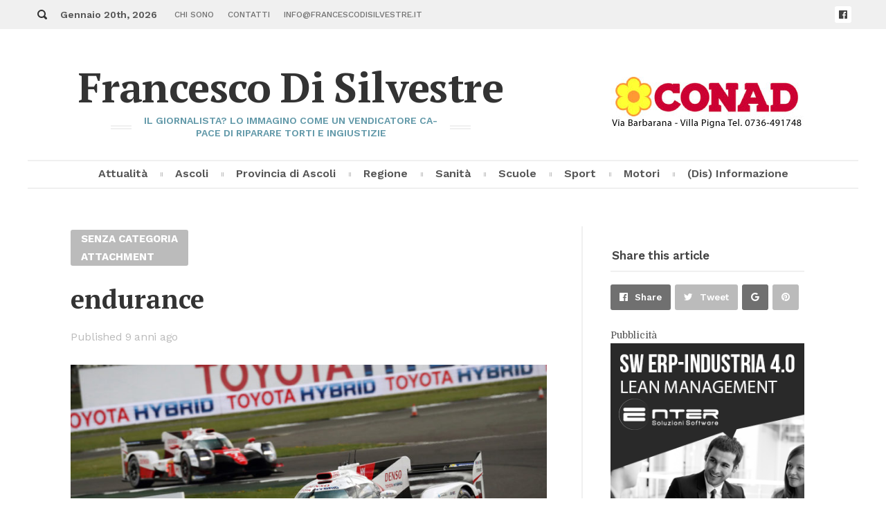

--- FILE ---
content_type: text/html; charset=UTF-8
request_url: https://www.francescodisilvestre.it/2017/07/15/disastro-fia-un-solo-colpo-falsati-due-campionati-mondiali/endurance/
body_size: 13760
content:
<!DOCTYPE html>
<html lang="it-IT" class="">
<head>
<meta http-equiv="Content-Type" content="text/html; charset=UTF-8" />
<meta name="viewport" content="width=device-width, initial-scale=1, user-scalable=no">
<link rel="profile" href="http://gmpg.org/xfn/11">
<link rel="pingback" href="https://www.francescodisilvestre.it/xmlrpc.php">
<meta name='robots' content='index, follow, max-image-preview:large, max-snippet:-1, max-video-preview:-1' />
	<style>img:is([sizes="auto" i], [sizes^="auto," i]) { contain-intrinsic-size: 3000px 1500px }</style>
	
	<!-- This site is optimized with the Yoast SEO plugin v26.3 - https://yoast.com/wordpress/plugins/seo/ -->
	<title>endurance - Francesco Di Silvestre</title>
	<link rel="canonical" href="https://www.francescodisilvestre.it/2017/07/15/disastro-fia-un-solo-colpo-falsati-due-campionati-mondiali/endurance/" />
	<meta property="og:locale" content="it_IT" />
	<meta property="og:type" content="article" />
	<meta property="og:title" content="endurance - Francesco Di Silvestre" />
	<meta property="og:url" content="https://www.francescodisilvestre.it/2017/07/15/disastro-fia-un-solo-colpo-falsati-due-campionati-mondiali/endurance/" />
	<meta property="og:site_name" content="Francesco Di Silvestre" />
	<meta property="og:image" content="https://www.francescodisilvestre.it/2017/07/15/disastro-fia-un-solo-colpo-falsati-due-campionati-mondiali/endurance" />
	<meta property="og:image:width" content="940" />
	<meta property="og:image:height" content="450" />
	<meta property="og:image:type" content="image/jpeg" />
	<meta name="twitter:card" content="summary_large_image" />
	<script type="application/ld+json" class="yoast-schema-graph">{"@context":"https://schema.org","@graph":[{"@type":"WebPage","@id":"https://www.francescodisilvestre.it/2017/07/15/disastro-fia-un-solo-colpo-falsati-due-campionati-mondiali/endurance/","url":"https://www.francescodisilvestre.it/2017/07/15/disastro-fia-un-solo-colpo-falsati-due-campionati-mondiali/endurance/","name":"endurance - Francesco Di Silvestre","isPartOf":{"@id":"https://www.francescodisilvestre.it/#website"},"primaryImageOfPage":{"@id":"https://www.francescodisilvestre.it/2017/07/15/disastro-fia-un-solo-colpo-falsati-due-campionati-mondiali/endurance/#primaryimage"},"image":{"@id":"https://www.francescodisilvestre.it/2017/07/15/disastro-fia-un-solo-colpo-falsati-due-campionati-mondiali/endurance/#primaryimage"},"thumbnailUrl":"https://www.francescodisilvestre.it/wp-content/uploads/2017/07/endurance.jpg","datePublished":"2017-07-15T08:34:52+00:00","breadcrumb":{"@id":"https://www.francescodisilvestre.it/2017/07/15/disastro-fia-un-solo-colpo-falsati-due-campionati-mondiali/endurance/#breadcrumb"},"inLanguage":"it-IT","potentialAction":[{"@type":"ReadAction","target":["https://www.francescodisilvestre.it/2017/07/15/disastro-fia-un-solo-colpo-falsati-due-campionati-mondiali/endurance/"]}]},{"@type":"ImageObject","inLanguage":"it-IT","@id":"https://www.francescodisilvestre.it/2017/07/15/disastro-fia-un-solo-colpo-falsati-due-campionati-mondiali/endurance/#primaryimage","url":"https://www.francescodisilvestre.it/wp-content/uploads/2017/07/endurance.jpg","contentUrl":"https://www.francescodisilvestre.it/wp-content/uploads/2017/07/endurance.jpg","width":940,"height":450},{"@type":"BreadcrumbList","@id":"https://www.francescodisilvestre.it/2017/07/15/disastro-fia-un-solo-colpo-falsati-due-campionati-mondiali/endurance/#breadcrumb","itemListElement":[{"@type":"ListItem","position":1,"name":"Home","item":"https://www.francescodisilvestre.it/"},{"@type":"ListItem","position":2,"name":"Disastro Fia, con un solo colpo falsati due campionati mondiali","item":"https://www.francescodisilvestre.it/2017/07/15/disastro-fia-un-solo-colpo-falsati-due-campionati-mondiali/"},{"@type":"ListItem","position":3,"name":"endurance"}]},{"@type":"WebSite","@id":"https://www.francescodisilvestre.it/#website","url":"https://www.francescodisilvestre.it/","name":"Francesco Di Silvestre","description":"Il giornalista? Lo immagino come un vendicatore capace di riparare torti e ingiustizie","potentialAction":[{"@type":"SearchAction","target":{"@type":"EntryPoint","urlTemplate":"https://www.francescodisilvestre.it/?s={search_term_string}"},"query-input":{"@type":"PropertyValueSpecification","valueRequired":true,"valueName":"search_term_string"}}],"inLanguage":"it-IT"}]}</script>
	<!-- / Yoast SEO plugin. -->


<link rel='dns-prefetch' href='//fonts.googleapis.com' />
<link rel="alternate" type="application/rss+xml" title="Francesco Di Silvestre &raquo; Feed" href="https://www.francescodisilvestre.it/feed/" />
<script type="text/javascript">
/* <![CDATA[ */
window._wpemojiSettings = {"baseUrl":"https:\/\/s.w.org\/images\/core\/emoji\/15.0.3\/72x72\/","ext":".png","svgUrl":"https:\/\/s.w.org\/images\/core\/emoji\/15.0.3\/svg\/","svgExt":".svg","source":{"concatemoji":"https:\/\/www.francescodisilvestre.it\/wp-includes\/js\/wp-emoji-release.min.js?ver=6.7.4"}};
/*! This file is auto-generated */
!function(i,n){var o,s,e;function c(e){try{var t={supportTests:e,timestamp:(new Date).valueOf()};sessionStorage.setItem(o,JSON.stringify(t))}catch(e){}}function p(e,t,n){e.clearRect(0,0,e.canvas.width,e.canvas.height),e.fillText(t,0,0);var t=new Uint32Array(e.getImageData(0,0,e.canvas.width,e.canvas.height).data),r=(e.clearRect(0,0,e.canvas.width,e.canvas.height),e.fillText(n,0,0),new Uint32Array(e.getImageData(0,0,e.canvas.width,e.canvas.height).data));return t.every(function(e,t){return e===r[t]})}function u(e,t,n){switch(t){case"flag":return n(e,"\ud83c\udff3\ufe0f\u200d\u26a7\ufe0f","\ud83c\udff3\ufe0f\u200b\u26a7\ufe0f")?!1:!n(e,"\ud83c\uddfa\ud83c\uddf3","\ud83c\uddfa\u200b\ud83c\uddf3")&&!n(e,"\ud83c\udff4\udb40\udc67\udb40\udc62\udb40\udc65\udb40\udc6e\udb40\udc67\udb40\udc7f","\ud83c\udff4\u200b\udb40\udc67\u200b\udb40\udc62\u200b\udb40\udc65\u200b\udb40\udc6e\u200b\udb40\udc67\u200b\udb40\udc7f");case"emoji":return!n(e,"\ud83d\udc26\u200d\u2b1b","\ud83d\udc26\u200b\u2b1b")}return!1}function f(e,t,n){var r="undefined"!=typeof WorkerGlobalScope&&self instanceof WorkerGlobalScope?new OffscreenCanvas(300,150):i.createElement("canvas"),a=r.getContext("2d",{willReadFrequently:!0}),o=(a.textBaseline="top",a.font="600 32px Arial",{});return e.forEach(function(e){o[e]=t(a,e,n)}),o}function t(e){var t=i.createElement("script");t.src=e,t.defer=!0,i.head.appendChild(t)}"undefined"!=typeof Promise&&(o="wpEmojiSettingsSupports",s=["flag","emoji"],n.supports={everything:!0,everythingExceptFlag:!0},e=new Promise(function(e){i.addEventListener("DOMContentLoaded",e,{once:!0})}),new Promise(function(t){var n=function(){try{var e=JSON.parse(sessionStorage.getItem(o));if("object"==typeof e&&"number"==typeof e.timestamp&&(new Date).valueOf()<e.timestamp+604800&&"object"==typeof e.supportTests)return e.supportTests}catch(e){}return null}();if(!n){if("undefined"!=typeof Worker&&"undefined"!=typeof OffscreenCanvas&&"undefined"!=typeof URL&&URL.createObjectURL&&"undefined"!=typeof Blob)try{var e="postMessage("+f.toString()+"("+[JSON.stringify(s),u.toString(),p.toString()].join(",")+"));",r=new Blob([e],{type:"text/javascript"}),a=new Worker(URL.createObjectURL(r),{name:"wpTestEmojiSupports"});return void(a.onmessage=function(e){c(n=e.data),a.terminate(),t(n)})}catch(e){}c(n=f(s,u,p))}t(n)}).then(function(e){for(var t in e)n.supports[t]=e[t],n.supports.everything=n.supports.everything&&n.supports[t],"flag"!==t&&(n.supports.everythingExceptFlag=n.supports.everythingExceptFlag&&n.supports[t]);n.supports.everythingExceptFlag=n.supports.everythingExceptFlag&&!n.supports.flag,n.DOMReady=!1,n.readyCallback=function(){n.DOMReady=!0}}).then(function(){return e}).then(function(){var e;n.supports.everything||(n.readyCallback(),(e=n.source||{}).concatemoji?t(e.concatemoji):e.wpemoji&&e.twemoji&&(t(e.twemoji),t(e.wpemoji)))}))}((window,document),window._wpemojiSettings);
/* ]]> */
</script>
<!-- www.francescodisilvestre.it is managing ads with Advanced Ads 2.0.13 – https://wpadvancedads.com/ --><script id="franc-ready">
			window.advanced_ads_ready=function(e,a){a=a||"complete";var d=function(e){return"interactive"===a?"loading"!==e:"complete"===e};d(document.readyState)?e():document.addEventListener("readystatechange",(function(a){d(a.target.readyState)&&e()}),{once:"interactive"===a})},window.advanced_ads_ready_queue=window.advanced_ads_ready_queue||[];		</script>
		<link rel='stylesheet' id='twb-open-sans-css' href='https://fonts.googleapis.com/css?family=Open+Sans%3A300%2C400%2C500%2C600%2C700%2C800&#038;display=swap&#038;ver=6.7.4' type='text/css' media='all' />
<link rel='stylesheet' id='twbbwg-global-css' href='https://www.francescodisilvestre.it/wp-content/plugins/photo-gallery/booster/assets/css/global.css?ver=1.0.0' type='text/css' media='all' />
<link rel='stylesheet' id='pt-cv-public-style-css' href='https://www.francescodisilvestre.it/wp-content/plugins/content-views-query-and-display-post-page/public/assets/css/cv.css?ver=4.2' type='text/css' media='all' />
<style id='wp-emoji-styles-inline-css' type='text/css'>

	img.wp-smiley, img.emoji {
		display: inline !important;
		border: none !important;
		box-shadow: none !important;
		height: 1em !important;
		width: 1em !important;
		margin: 0 0.07em !important;
		vertical-align: -0.1em !important;
		background: none !important;
		padding: 0 !important;
	}
</style>
<link rel='stylesheet' id='dashicons-css' href='https://www.francescodisilvestre.it/wp-includes/css/dashicons.min.css?ver=6.7.4' type='text/css' media='all' />
<link rel='stylesheet' id='admin-bar-css' href='https://www.francescodisilvestre.it/wp-includes/css/admin-bar.min.css?ver=6.7.4' type='text/css' media='all' />
<style id='admin-bar-inline-css' type='text/css'>

    /* Hide CanvasJS credits for P404 charts specifically */
    #p404RedirectChart .canvasjs-chart-credit {
        display: none !important;
    }
    
    #p404RedirectChart canvas {
        border-radius: 6px;
    }

    .p404-redirect-adminbar-weekly-title {
        font-weight: bold;
        font-size: 14px;
        color: #fff;
        margin-bottom: 6px;
    }

    #wpadminbar #wp-admin-bar-p404_free_top_button .ab-icon:before {
        content: "\f103";
        color: #dc3545;
        top: 3px;
    }
    
    #wp-admin-bar-p404_free_top_button .ab-item {
        min-width: 80px !important;
        padding: 0px !important;
    }
    
    /* Ensure proper positioning and z-index for P404 dropdown */
    .p404-redirect-adminbar-dropdown-wrap { 
        min-width: 0; 
        padding: 0;
        position: static !important;
    }
    
    #wpadminbar #wp-admin-bar-p404_free_top_button_dropdown {
        position: static !important;
    }
    
    #wpadminbar #wp-admin-bar-p404_free_top_button_dropdown .ab-item {
        padding: 0 !important;
        margin: 0 !important;
    }
    
    .p404-redirect-dropdown-container {
        min-width: 340px;
        padding: 18px 18px 12px 18px;
        background: #23282d !important;
        color: #fff;
        border-radius: 12px;
        box-shadow: 0 8px 32px rgba(0,0,0,0.25);
        margin-top: 10px;
        position: relative !important;
        z-index: 999999 !important;
        display: block !important;
        border: 1px solid #444;
    }
    
    /* Ensure P404 dropdown appears on hover */
    #wpadminbar #wp-admin-bar-p404_free_top_button .p404-redirect-dropdown-container { 
        display: none !important;
    }
    
    #wpadminbar #wp-admin-bar-p404_free_top_button:hover .p404-redirect-dropdown-container { 
        display: block !important;
    }
    
    #wpadminbar #wp-admin-bar-p404_free_top_button:hover #wp-admin-bar-p404_free_top_button_dropdown .p404-redirect-dropdown-container {
        display: block !important;
    }
    
    .p404-redirect-card {
        background: #2c3338;
        border-radius: 8px;
        padding: 18px 18px 12px 18px;
        box-shadow: 0 2px 8px rgba(0,0,0,0.07);
        display: flex;
        flex-direction: column;
        align-items: flex-start;
        border: 1px solid #444;
    }
    
    .p404-redirect-btn {
        display: inline-block;
        background: #dc3545;
        color: #fff !important;
        font-weight: bold;
        padding: 5px 22px;
        border-radius: 8px;
        text-decoration: none;
        font-size: 17px;
        transition: background 0.2s, box-shadow 0.2s;
        margin-top: 8px;
        box-shadow: 0 2px 8px rgba(220,53,69,0.15);
        text-align: center;
        line-height: 1.6;
    }
    
    .p404-redirect-btn:hover {
        background: #c82333;
        color: #fff !important;
        box-shadow: 0 4px 16px rgba(220,53,69,0.25);
    }
    
    /* Prevent conflicts with other admin bar dropdowns */
    #wpadminbar .ab-top-menu > li:hover > .ab-item,
    #wpadminbar .ab-top-menu > li.hover > .ab-item {
        z-index: auto;
    }
    
    #wpadminbar #wp-admin-bar-p404_free_top_button:hover > .ab-item {
        z-index: 999998 !important;
    }
    
</style>
<link rel='stylesheet' id='dw-social-share-css' href='https://www.francescodisilvestre.it/wp-content/plugins/dw-social-share/assets/css/style.css?ver=6.7.4' type='text/css' media='all' />
<link rel='stylesheet' id='dw-social-share-fa-css' href='https://www.francescodisilvestre.it/wp-content/plugins/dw-social-share/assets/css/font-awesome.min.css?ver=6.7.4' type='text/css' media='all' />
<link rel='stylesheet' id='bwg_fonts-css' href='https://www.francescodisilvestre.it/wp-content/plugins/photo-gallery/css/bwg-fonts/fonts.css?ver=0.0.1' type='text/css' media='all' />
<link rel='stylesheet' id='sumoselect-css' href='https://www.francescodisilvestre.it/wp-content/plugins/photo-gallery/css/sumoselect.min.css?ver=3.4.6' type='text/css' media='all' />
<link rel='stylesheet' id='mCustomScrollbar-css' href='https://www.francescodisilvestre.it/wp-content/plugins/photo-gallery/css/jquery.mCustomScrollbar.min.css?ver=3.1.5' type='text/css' media='all' />
<link rel='stylesheet' id='bwg_frontend-css' href='https://www.francescodisilvestre.it/wp-content/plugins/photo-gallery/css/styles.min.css?ver=1.8.35' type='text/css' media='all' />
<link rel='stylesheet' id='sp-news-public-css' href='https://www.francescodisilvestre.it/wp-content/plugins/sp-news-and-widget/assets/css/wpnw-public.css?ver=5.0.5' type='text/css' media='all' />
<link rel='stylesheet' id='thickbox-css' href='https://www.francescodisilvestre.it/wp-includes/js/thickbox/thickbox.css?ver=6.7.4' type='text/css' media='all' />
<link rel='stylesheet' id='times-style-css' href='https://www.francescodisilvestre.it/wp-content/themes/times/styles.css?ver=1.3.6' type='text/css' media='all' />
<link rel='stylesheet' id='times-fonts-css' href='https://fonts.googleapis.com/css?family=PT+Serif:400%2C700%2C700italic|Work+Sans:300%2C400%2C500%2C600%2C700%2C900|Domine:400%2C700&#038;subset=latin%2Clatin-ext' type='text/css' media='all' />
<link rel='stylesheet' id='fontawesome-css' href='https://www.francescodisilvestre.it/wp-content/themes/times/inc/font-awesome.min.css?ver=4.6.3' type='text/css' media='all' />
<link rel='stylesheet' id='__EPYT__style-css' href='https://www.francescodisilvestre.it/wp-content/plugins/youtube-embed-plus/styles/ytprefs.min.css?ver=14.2.3' type='text/css' media='all' />
<style id='__EPYT__style-inline-css' type='text/css'>

                .epyt-gallery-thumb {
                        width: 33.333%;
                }
                
</style>
<script type="text/javascript" src="https://www.francescodisilvestre.it/wp-includes/js/jquery/jquery.min.js?ver=3.7.1" id="jquery-core-js"></script>
<script type="text/javascript" src="https://www.francescodisilvestre.it/wp-includes/js/jquery/jquery-migrate.min.js?ver=3.4.1" id="jquery-migrate-js"></script>
<script type="text/javascript" src="https://www.francescodisilvestre.it/wp-content/plugins/photo-gallery/booster/assets/js/circle-progress.js?ver=1.2.2" id="twbbwg-circle-js"></script>
<script type="text/javascript" id="twbbwg-global-js-extra">
/* <![CDATA[ */
var twb = {"nonce":"64a8a097c9","ajax_url":"https:\/\/www.francescodisilvestre.it\/wp-admin\/admin-ajax.php","plugin_url":"https:\/\/www.francescodisilvestre.it\/wp-content\/plugins\/photo-gallery\/booster","href":"https:\/\/www.francescodisilvestre.it\/wp-admin\/admin.php?page=twbbwg_photo-gallery"};
var twb = {"nonce":"64a8a097c9","ajax_url":"https:\/\/www.francescodisilvestre.it\/wp-admin\/admin-ajax.php","plugin_url":"https:\/\/www.francescodisilvestre.it\/wp-content\/plugins\/photo-gallery\/booster","href":"https:\/\/www.francescodisilvestre.it\/wp-admin\/admin.php?page=twbbwg_photo-gallery"};
/* ]]> */
</script>
<script type="text/javascript" src="https://www.francescodisilvestre.it/wp-content/plugins/photo-gallery/booster/assets/js/global.js?ver=1.0.0" id="twbbwg-global-js"></script>
<script type="text/javascript" src="https://www.francescodisilvestre.it/wp-content/plugins/photo-gallery/js/jquery.sumoselect.min.js?ver=3.4.6" id="sumoselect-js"></script>
<script type="text/javascript" src="https://www.francescodisilvestre.it/wp-content/plugins/photo-gallery/js/tocca.min.js?ver=2.0.9" id="bwg_mobile-js"></script>
<script type="text/javascript" src="https://www.francescodisilvestre.it/wp-content/plugins/photo-gallery/js/jquery.mCustomScrollbar.concat.min.js?ver=3.1.5" id="mCustomScrollbar-js"></script>
<script type="text/javascript" src="https://www.francescodisilvestre.it/wp-content/plugins/photo-gallery/js/jquery.fullscreen.min.js?ver=0.6.0" id="jquery-fullscreen-js"></script>
<script type="text/javascript" id="bwg_frontend-js-extra">
/* <![CDATA[ */
var bwg_objectsL10n = {"bwg_field_required":"campo obbligatorio.","bwg_mail_validation":"Questo non \u00e8 un indirizzo email valido. ","bwg_search_result":"Non ci sono immagini corrispondenti alla tua ricerca.","bwg_select_tag":"Select Tag","bwg_order_by":"Order By","bwg_search":"Cerca","bwg_show_ecommerce":"Show Ecommerce","bwg_hide_ecommerce":"Hide Ecommerce","bwg_show_comments":"Mostra commenti","bwg_hide_comments":"Nascondi commenti","bwg_restore":"Ripristina","bwg_maximize":"Massimizza","bwg_fullscreen":"Schermo intero","bwg_exit_fullscreen":"Uscire a schermo intero","bwg_search_tag":"SEARCH...","bwg_tag_no_match":"No tags found","bwg_all_tags_selected":"All tags selected","bwg_tags_selected":"tags selected","play":"Riproduci","pause":"Pausa","is_pro":"","bwg_play":"Riproduci","bwg_pause":"Pausa","bwg_hide_info":"Nascondi informazioni","bwg_show_info":"Mostra info","bwg_hide_rating":"Hide rating","bwg_show_rating":"Show rating","ok":"Ok","cancel":"Cancel","select_all":"Select all","lazy_load":"0","lazy_loader":"https:\/\/www.francescodisilvestre.it\/wp-content\/plugins\/photo-gallery\/images\/ajax_loader.png","front_ajax":"0","bwg_tag_see_all":"vedi tutti i tag","bwg_tag_see_less":"see less tags"};
/* ]]> */
</script>
<script type="text/javascript" src="https://www.francescodisilvestre.it/wp-content/plugins/photo-gallery/js/scripts.min.js?ver=1.8.35" id="bwg_frontend-js"></script>
<script type="text/javascript" id="__ytprefs__-js-extra">
/* <![CDATA[ */
var _EPYT_ = {"ajaxurl":"https:\/\/www.francescodisilvestre.it\/wp-admin\/admin-ajax.php","security":"8c871e8b99","gallery_scrolloffset":"20","eppathtoscripts":"https:\/\/www.francescodisilvestre.it\/wp-content\/plugins\/youtube-embed-plus\/scripts\/","eppath":"https:\/\/www.francescodisilvestre.it\/wp-content\/plugins\/youtube-embed-plus\/","epresponsiveselector":"[\"iframe.__youtube_prefs_widget__\"]","epdovol":"1","version":"14.2.3","evselector":"iframe.__youtube_prefs__[src], iframe[src*=\"youtube.com\/embed\/\"], iframe[src*=\"youtube-nocookie.com\/embed\/\"]","ajax_compat":"","maxres_facade":"eager","ytapi_load":"light","pause_others":"","stopMobileBuffer":"1","facade_mode":"","not_live_on_channel":""};
/* ]]> */
</script>
<script type="text/javascript" src="https://www.francescodisilvestre.it/wp-content/plugins/youtube-embed-plus/scripts/ytprefs.min.js?ver=14.2.3" id="__ytprefs__-js"></script>
<link rel="https://api.w.org/" href="https://www.francescodisilvestre.it/wp-json/" /><link rel="alternate" title="JSON" type="application/json" href="https://www.francescodisilvestre.it/wp-json/wp/v2/media/1967" /><link rel="EditURI" type="application/rsd+xml" title="RSD" href="https://www.francescodisilvestre.it/xmlrpc.php?rsd" />
<meta name="generator" content="WordPress 6.7.4" />
<link rel='shortlink' href='https://www.francescodisilvestre.it/?p=1967' />
<link rel="alternate" title="oEmbed (JSON)" type="application/json+oembed" href="https://www.francescodisilvestre.it/wp-json/oembed/1.0/embed?url=https%3A%2F%2Fwww.francescodisilvestre.it%2F2017%2F07%2F15%2Fdisastro-fia-un-solo-colpo-falsati-due-campionati-mondiali%2Fendurance%2F" />
<link rel="alternate" title="oEmbed (XML)" type="text/xml+oembed" href="https://www.francescodisilvestre.it/wp-json/oembed/1.0/embed?url=https%3A%2F%2Fwww.francescodisilvestre.it%2F2017%2F07%2F15%2Fdisastro-fia-un-solo-colpo-falsati-due-campionati-mondiali%2Fendurance%2F&#038;format=xml" />
<style>
		#category-posts-2-internal ul {padding: 0;}
#category-posts-2-internal .cat-post-item img {max-width: initial; max-height: initial; margin: initial;}
#category-posts-2-internal .cat-post-author {margin-bottom: 0;}
#category-posts-2-internal .cat-post-thumbnail {margin: 5px 10px 5px 0;}
#category-posts-2-internal .cat-post-item:before {content: ""; clear: both;}
#category-posts-2-internal .cat-post-excerpt-more {display: inline-block;}
#category-posts-2-internal .cat-post-item {list-style: none; margin: 3px 0 10px; padding: 3px 0;}
#category-posts-2-internal .cat-post-current .cat-post-title {font-weight: bold; text-transform: uppercase;}
#category-posts-2-internal [class*=cat-post-tax] {font-size: 0.85em;}
#category-posts-2-internal [class*=cat-post-tax] * {display:inline-block;}
#category-posts-2-internal .cat-post-item:after {content: ""; display: table;	clear: both;}
#category-posts-2-internal .cat-post-item .cat-post-title {overflow: hidden;text-overflow: ellipsis;white-space: initial;display: -webkit-box;-webkit-line-clamp: 2;-webkit-box-orient: vertical;padding-bottom: 0 !important;}
#category-posts-2-internal .cat-post-item:after {content: ""; display: table;	clear: both;}
#category-posts-2-internal .cat-post-thumbnail {display:block; float:left; margin:5px 10px 5px 0;}
#category-posts-2-internal .cat-post-crop {overflow:hidden;display:block;}
#category-posts-2-internal p {margin:5px 0 0 0}
#category-posts-2-internal li > div {margin:5px 0 0 0; clear:both;}
#category-posts-2-internal .dashicons {vertical-align:middle;}
#category-posts-2-internal .cat-post-thumbnail .cat-post-crop img {width: 260px;}
#category-posts-2-internal .cat-post-thumbnail .cat-post-crop img {object-fit: cover; max-width: 100%; display: block;}
#category-posts-2-internal .cat-post-thumbnail .cat-post-crop-not-supported img {width: 100%;}
#category-posts-2-internal .cat-post-thumbnail {max-width:100%;}
#category-posts-2-internal .cat-post-item img {margin: initial;}
#category-posts-2-internal .cat-post-scale img {margin: initial; padding-bottom: 0 !important; -webkit-transition: all 0.3s ease; -moz-transition: all 0.3s ease; -ms-transition: all 0.3s ease; -o-transition: all 0.3s ease; transition: all 0.3s ease;}
#category-posts-2-internal .cat-post-scale:hover img {-webkit-transform: scale(1.1, 1.1); -ms-transform: scale(1.1, 1.1); transform: scale(1.1, 1.1);}
</style>
		<script src='//ads.themoneytizer.com/s/gen.js?type=11'></script><script src='//ads.themoneytizer.com/s/requestform.js?siteId=14582&formatId=11'></script><script src='//ads.themoneytizer.com/s/gen.js?type=34'></script><script src='//ads.themoneytizer.com/s/requestform.js?siteId=14582&formatId=34'></script><meta name="generator" content="Powered by Visual Composer - drag and drop page builder for WordPress."/>
<!--[if lte IE 9]><link rel="stylesheet" type="text/css" href="https://www.francescodisilvestre.it/wp-content/plugins/js_composer/assets/css/vc_lte_ie9.min.css" media="screen"><![endif]--><link rel="icon" href="https://www.francescodisilvestre.it/wp-content/uploads/2017/06/cropped-favicon-1-54x54.png" sizes="32x32" />
<link rel="icon" href="https://www.francescodisilvestre.it/wp-content/uploads/2017/06/cropped-favicon-1-360x360.png" sizes="192x192" />
<link rel="apple-touch-icon" href="https://www.francescodisilvestre.it/wp-content/uploads/2017/06/cropped-favicon-1-360x360.png" />
<meta name="msapplication-TileImage" content="https://www.francescodisilvestre.it/wp-content/uploads/2017/06/cropped-favicon-1-360x360.png" />
		<style type="text/css" id="wp-custom-css">
			html.flexbox .site-header.basic.has-adele .adele-wrap { margin-bottom: 30px !important; } .slider .post.slide .content h1 { width: 100%; } .post.vert-mini h1 { font-size: 16px; line-height: 19px; margin-bottom: 9px; } .introduction h1 { font-size: 38px; margin-bottom: 22px; width: 100%; } .post.mass .introduction h1 { max-width: 690px; } body.archive-type .introduction { padding-top: 0px; } #site-navigation ul:not(.child-cats):not(.child-cats-elems)>li { font: 600 16px/36px "Work Sans","Helvetica Neue",Helvetica,sans-serif; display: inline-block; position: relative; padding: 0 17px; vertical-align: top; } .post.horiz h1, .post.vert h1 { font-size: 20px; line-height: 22px; } .introduction.archive-header .label { display: none; } body.archive-type .stats { padding-top: 20px !important; } body.minimal-page-layout #comments, body.minimal-page-layout .introduction, body.minimal-page-layout .page-minimal-wrap { max-width: 100%; } body.page .mass .introduction { display: none; } body.standard-article-layout .post.mass .featured-image, body.standard-page-layout .post.mass .featured-image { margin-left: 50px; } .widget { padding-left: 0px; } .flex-control-nav li { float: left; }		</style>
		<script type="text/javascript">
		
          function wo(url, title, w, h) {
        var left = (screen.width/2)-(w/2);
        var top = (screen.height/2)-(h/2);
        return window.open(url, title, 'toolbar=no, location=no, directories=no, status=no, menubar=no, scrollbars=no, resizable=no, copyhistory=no, width='+w+', height='+h+', top='+top+', left='+left);
      }
        
	// Options
	var timesRandomizeMasonry = false;
	var timesAlignMasonry = false;
	var timesHideSection1 = true;
	var timesHideSection2 = true;
	var timesHideSection3 = true;
	var timesStickySidebar = false;
	var timesSpecialLayout = true;
	var timesHeroParallax = true;
	var timesElevateClick = false;
	var timesLoadFade = false;
	var timesLoadFadeIn = false;
	var isSafariFade = /^((?!chrome|android).)*safari/i.test(navigator.userAgent);
	var timesScrollTo = false;
	var timesTransparentLabels = false;
	var timesSliderAutoplayOff = false;
	var timesAutoHypher = true;
	var timesExptTweak = true;
	var timesFeaturedParagraph = false;
	var timesAutoDropCap = true;
		var timesSingularPostID = 1967;
	var timesSingularBaseURL = '/2017/07/15/disastro-fia-un-solo-colpo-falsati-due-campionati-mondiali/endurance/';
	var timesPostDisableFeaturedParagraph = false;
	var timesPostDisableAutoDropCap = false;
	var timesPostCommentPageNumber = 1;
	var timesPostCommentDefaultSorting = 'asc';
				var timesMenuLayout = 'basic';
	var timesMobileMenuLayout = 'mobile';
	
	(function($){
	"use strict";
	  
	// check for js
	$('html').addClass('js');

	// check for opacity support
	if('opacity' in document.documentElement.style) {
		$('html').addClass('js-opacity');
	}

	// check for hover support
	if( 'onmouseover' in document.documentElement ) {
		$('html').addClass('hoverable');
	}
	  
	// fade page in not hard load
	function fadeInPage() {

		function inCase() {
			setTimeout(function(){
				$('body').addClass('loaded');
			}, 8000);
		} inCase();

		function fadePageOut() {
			if ( isSafariFade == true ) return;
			if ( timesLoadFade == false ) return;
			$('body').removeClass('zero loaded');

			setTimeout(function(){
				$('body').addClass('loaded');
			}, 6000);
		}

		if ( isSafariFade == true ) {
			$('body').addClass('zero loaded');
		}

		if ( isSafariFade == true && timesLoadFade == false ) {
			$('body').ready(function() {
				$('body').addClass('zero loaded');
			});
		}
		if ( timesLoadFadeIn == true ) {
			$(window).bind('load', function() {
				$('body').addClass('loaded');
			});
		}

		$(window).bind('beforeunload', function(){
			fadePageOut();
			inCase();
		});
	} fadeInPage();

	})(jQuery);
    
</script>
    
	    
	<style type="text/css">
				
				@media (min-width: 960px) {
			.widget-area.article-sidebar:not(:hover) img {
				-webkit-filter: grayscale(100%);
				filter: grayscale(100%);
				-webkit-transition: -webkit-filter 2s ease 1s;
				transition: -webkit-filter 2s ease 1s;
				transition: filter 2s ease 1s;
				transition: filter 2s ease 1s,-webkit-filter 2s ease 1s;
			}
			.widget-area.article-sidebar:hover :not(.stickyadelesq):not(.widget_times_ad_widget) img {
				-webkit-transition: -webkit-filter .18s ease;
				transition: -webkit-filter .18s ease;
				transition: filter .18s ease;
				transition: filter .18s ease,-webkit-filter .18s ease;
			}
		}
			</style>
	
	    
	    
	
	
	
	
	
	
	
	
	
	
	
	
	
		<style id="timesCustomCSS" type="text/css">
		html.flexbox .site-header.basic.has-adele .adele-wrap { margin-bottom: 30px !important; } .slider .post.slide .content h1 { width: 100%; } .post.vert-mini h1 { font-size: 16px; line-height: 19px; margin-bottom: 9px; } .introduction h1 { font-size: 38px; margin-bottom: 22px; width: 100%; } .post.mass .introduction h1 { max-width: 690px; } body.archive-type .introduction { padding-top: 0px; } #site-navigation ul:not(.child-cats):not(.child-cats-elems)>li { font: 600 16px/36px "Work Sans","Helvetica Neue",Helvetica,sans-serif; display: inline-block; position: relative; padding: 0 17px; vertical-align: top; } .post.horiz h1, .post.vert h1 { font-size: 20px; line-height: 22px; } .introduction.archive-header .label { display: none; } body.archive-type .stats { padding-top: 20px !important; } body.minimal-page-layout #comments, body.minimal-page-layout .introduction, body.minimal-page-layout .page-minimal-wrap { max-width: 100%; } body.page .mass .introduction { display: none; } body.standard-article-layout .post.mass .featured-image, body.standard-page-layout .post.mass .featured-image { margin-left: 50px; } .widget { padding-left: 0px; } .flex-control-nav li { float: left; } .ffwd_user_pic { display: none !important; }	</style>
	<noscript><style type="text/css"> .wpb_animate_when_almost_visible { opacity: 1; }</style></noscript>
<!-- Global site tag (gtag.js) - Google Analytics -->
	<script async src="https://www.googletagmanager.com/gtag/js?id=UA-83920717-1"></script>
	<script>
		window.dataLayer = window.dataLayer || [];
		function gtag(){dataLayer.push(arguments);}
		gtag('js', new Date());

		gtag('config', 'UA-83920717-1');
	</script></head>
<script type="text/javascript" async="async" >
    var elem = document.createElement('script');
    elem.src = 'https://quantcast.mgr.consensu.org/cmp.js';
    elem.async = true;
    elem.type = "text/javascript";
    var scpt = document.getElementsByTagName('script')[0];
    scpt.parentNode.insertBefore(elem, scpt);
    (function() {
    var gdprAppliesGlobally = false;
    function addFrame() {
        if (!window.frames['__cmpLocator']) {
        if (document.body) {
            var body = document.body,
                iframe = document.createElement('iframe');
            iframe.style = 'display:none';
            iframe.name = '__cmpLocator';
            body.appendChild(iframe);
        } else {
            setTimeout(addFrame, 5);
        }
        }
    }
    addFrame();
    function cmpMsgHandler(event) {
        var msgIsString = typeof event.data === "string";
        var json;
        if(msgIsString) {
        json = event.data.indexOf("__cmpCall") != -1 ? JSON.parse(event.data) : {};
        } else {
        json = event.data;
        }
        if (json.__cmpCall) {
        var i = json.__cmpCall;
        window.__cmp(i.command, i.parameter, function(retValue, success) {
            var returnMsg = {"__cmpReturn": {
            "returnValue": retValue,
            "success": success,
            "callId": i.callId
            }};
            event.source.postMessage(msgIsString ?
            JSON.stringify(returnMsg) : returnMsg, '*');
        });
        }
    }
    window.__cmp = function (c) {
        var b = arguments;
        if (!b.length) {
        return __cmp.a;
        }
        else if (b[0] === 'ping') {
        b[2]({"gdprAppliesGlobally": gdprAppliesGlobally,
            "cmpLoaded": false}, true);
        } else if (c == '__cmp')
        return false;
        else {
        if (typeof __cmp.a === 'undefined') {
            __cmp.a = [];
        }
        __cmp.a.push([].slice.apply(b));
        }
    }
    window.__cmp.gdprAppliesGlobally = gdprAppliesGlobally;
    window.__cmp.msgHandler = cmpMsgHandler;
    if (window.addEventListener) {
        window.addEventListener('message', cmpMsgHandler, false);
    }
    else {
        window.attachEvent('onmessage', cmpMsgHandler);
    }
    })();
    window.__cmp('init', {
    		'Language': 'it',
		'Initial Screen Body Text Option': 1,
		'Publisher Name': 'Moneytizer',
		'Default Value for Toggles': 'off',
		'UI Layout': 'banner',
		'No Option': false,
    });
</script>
    <style>
        .qc-cmp-button,
        .qc-cmp-button.qc-cmp-secondary-button:hover {
            background-color: #000000 !important;
            border-color: #000000 !important;
        }
        .qc-cmp-button:hover,
        .qc-cmp-button.qc-cmp-secondary-button {
            background-color: transparent !important;
            border-color: #000000 !important;
        }
        .qc-cmp-alt-action,
        .qc-cmp-link {
            color: #000000 !important;
        }
        .qc-cmp-button,
        .qc-cmp-button.qc-cmp-secondary-button:hover {
            color: #ffffff !important;
        }
        .qc-cmp-button:hover,
        .qc-cmp-button.qc-cmp-secondary-button {
            color: #000000 !important;
        }
        .qc-cmp-small-toggle,
        .qc-cmp-toggle {
            background-color: #000000 !important;
            border-color: #000000 !important;
        }
        .qc-cmp-main-messaging,
		.qc-cmp-messaging,
		.qc-cmp-sub-title,
		.qc-cmp-privacy-settings-title,
		.qc-cmp-purpose-list,
		.qc-cmp-tab,
		.qc-cmp-title,
		.qc-cmp-vendor-list,
		.qc-cmp-vendor-list-title,
		.qc-cmp-enabled-cell,
		.qc-cmp-toggle-status,
		.qc-cmp-table,
		.qc-cmp-table-header {
    		color: #000000 !important;
		}
       	
        .qc-cmp-ui {
  			background-color: #ffffff !important;
		}

		.qc-cmp-table,
		.qc-cmp-table-row {
			  border: 1px solid !important;
			  border-color: #000000 !important;
		} 
    #qcCmpButtons a {
            text-decoration: none !important;

    }
    
    #qcCmpButtons button {
        margin-top: 65px;
    }
  .qc-cmp-qc-link-container{
    display:none;
  }
    </style>

<body class="attachment attachment-template-default single single-attachment postid-1967 attachmentid-1967 attachment-jpeg times-customizer-hide-author standard-article-layout wpb-js-composer js-comp-ver-5.1.1 vc_responsive aa-prefix-franc-">
<script type="text/javascript">if ( isSafariFade || timesLoadFade && !timesLoadFadeIn || !timesLoadFadeIn ) document.body.className += " zero loaded";</script>
<a class="skip-link screen-reader-text before-header-link" href="#content">Skip to content</a>

	<nav id="sec-navigation">
		<div class="row">
			<div class="search-icon"><img src="https://www.francescodisilvestre.it/wp-content/themes/times/img/magni.svg" class="svg-inject"><span class="screen-reader-text">Search</span></div>
			<div class="date" title="Date &amp; Time in Europe/Rome"><time datetime="2026-01-20">Gennaio 20th, 2026</time></div>

			<div class="menu-top-menu-container"><ul id="secondary-menu" class="menu"><li id="menu-item-1447" class="menu-item menu-item-type-post_type menu-item-object-page menu-item-1447"><a href="https://www.francescodisilvestre.it/francesco-di-silvestre/">Chi sono</a></li>
<li id="menu-item-1626" class="menu-item menu-item-type-post_type menu-item-object-page menu-item-1626"><a href="https://www.francescodisilvestre.it/contatti/">Contatti</a></li>
<li id="menu-item-1601" class="menu-item menu-item-type-custom menu-item-object-custom menu-item-1601"><a href="#">info@francescodisilvestre.it</a></li>
</ul></div>
			<div class="social-media-icons">
				<a class="facebook" href="https://www.facebook.com/FrancescoDiSilvestre/"></a> 			</div>
		</div>
	</nav>

<div class="row">
	<header id="masthead" class="site-header basic has-adele" role="banner">
		<div class="adele-wrap">
		<div class="site-branding">
			<h1 class="site-title"><a href="https://www.francescodisilvestre.it/" rel="home">Francesco Di Silvestre</a></h1>
				<p class="site-description"><span>Il giornalista? Lo immagino come un vendicatore capace di riparare torti e ingiustizie</span></p>
			</div>
					<div id="times-basic-header-adele">
				<img src="/wp-content/uploads/2017/06/banner_conad-1.jpg">			</div>
		</div>
			<nav id="site-navigation" class="main-navigation custom-menu" role="navigation">
	<ul id="primary-menu" class="clear"><li class="times-menu-item-fade top-level-cat" data-times-cmcid="8"><a href="https://www.francescodisilvestre.it/category/attualita/">Attualità</a><section class="top-level-post-area std-dropdown"><header class="top-section-info clear"><h1>Attualità</h1><p class="cat-description"> </p><a href="https://www.francescodisilvestre.it/category/attualita/" class="more-btn">More Articles</a><p class="cat-post-count">925 articles</p></header><div class="controls"><div class="left"><img src="https://www.francescodisilvestre.it/wp-content/themes/times/img/arrow-med-left.svg" class="svg-inject"></div><div class="right"><img src="https://www.francescodisilvestre.it/wp-content/themes/times/img/arrow-med-right.svg" class="svg-inject"></div></div><div class="cat-posts clear"><div class="placeholder"><div class="holder"></div><div class="holder"></div><div class="holder"></div><div class="holder"></div></div><div class="posts-wrap"></div></div></section></li><li class="times-menu-item-fade top-level-cat" data-times-cmcid="5"><a href="https://www.francescodisilvestre.it/category/ascoli/">Ascoli</a><section class="top-level-post-area std-dropdown"><header class="top-section-info clear"><h1>Ascoli</h1><p class="cat-description"> </p><a href="https://www.francescodisilvestre.it/category/ascoli/" class="more-btn">More Articles</a><p class="cat-post-count">921 articles</p></header><div class="controls"><div class="left"><img src="https://www.francescodisilvestre.it/wp-content/themes/times/img/arrow-med-left.svg" class="svg-inject"></div><div class="right"><img src="https://www.francescodisilvestre.it/wp-content/themes/times/img/arrow-med-right.svg" class="svg-inject"></div></div><div class="cat-posts clear"><div class="placeholder"><div class="holder"></div><div class="holder"></div><div class="holder"></div><div class="holder"></div></div><div class="posts-wrap"></div></div></section></li><li class="times-menu-item-fade top-level-cat" data-times-cmcid="6"><a href="https://www.francescodisilvestre.it/category/provincia-di-ascoli/">Provincia di Ascoli</a><section class="top-level-post-area std-dropdown"><header class="top-section-info clear"><h1>Provincia di Ascoli</h1><p class="cat-description"> </p><a href="https://www.francescodisilvestre.it/category/provincia-di-ascoli/" class="more-btn">More Articles</a><p class="cat-post-count">44 articles</p></header><div class="controls"><div class="left"><img src="https://www.francescodisilvestre.it/wp-content/themes/times/img/arrow-med-left.svg" class="svg-inject"></div><div class="right"><img src="https://www.francescodisilvestre.it/wp-content/themes/times/img/arrow-med-right.svg" class="svg-inject"></div></div><div class="cat-posts clear"><div class="placeholder"><div class="holder"></div><div class="holder"></div><div class="holder"></div><div class="holder"></div></div><div class="posts-wrap"></div></div></section></li><li class="times-menu-item-fade top-level-cat" data-times-cmcid="7"><a href="https://www.francescodisilvestre.it/category/regione/">Regione</a><section class="top-level-post-area std-dropdown"><header class="top-section-info clear"><h1>Regione</h1><p class="cat-description"> </p><a href="https://www.francescodisilvestre.it/category/regione/" class="more-btn">More Articles</a><p class="cat-post-count">1 article</p></header><div class="controls"><div class="left"><img src="https://www.francescodisilvestre.it/wp-content/themes/times/img/arrow-med-left.svg" class="svg-inject"></div><div class="right"><img src="https://www.francescodisilvestre.it/wp-content/themes/times/img/arrow-med-right.svg" class="svg-inject"></div></div><div class="cat-posts clear"><div class="placeholder"><div class="holder"></div><div class="holder"></div><div class="holder"></div><div class="holder"></div></div><div class="posts-wrap"></div></div></section></li><li class="times-menu-item-fade top-level-cat" data-times-cmcid="950"><a href="https://www.francescodisilvestre.it/category/sanita/">Sanità</a><section class="top-level-post-area std-dropdown"><header class="top-section-info clear"><h1>Sanità</h1><p class="cat-description"> </p><a href="https://www.francescodisilvestre.it/category/sanita/" class="more-btn">More Articles</a><p class="cat-post-count">23 articles</p></header><div class="controls"><div class="left"><img src="https://www.francescodisilvestre.it/wp-content/themes/times/img/arrow-med-left.svg" class="svg-inject"></div><div class="right"><img src="https://www.francescodisilvestre.it/wp-content/themes/times/img/arrow-med-right.svg" class="svg-inject"></div></div><div class="cat-posts clear"><div class="placeholder"><div class="holder"></div><div class="holder"></div><div class="holder"></div><div class="holder"></div></div><div class="posts-wrap"></div></div></section></li><li class="times-menu-item-fade top-level-cat" data-times-cmcid="951"><a href="https://www.francescodisilvestre.it/category/scuole/">Scuole</a><section class="top-level-post-area std-dropdown"><header class="top-section-info clear"><h1>Scuole</h1><p class="cat-description"> </p><a href="https://www.francescodisilvestre.it/category/scuole/" class="more-btn">More Articles</a><p class="cat-post-count">70 articles</p></header><div class="controls"><div class="left"><img src="https://www.francescodisilvestre.it/wp-content/themes/times/img/arrow-med-left.svg" class="svg-inject"></div><div class="right"><img src="https://www.francescodisilvestre.it/wp-content/themes/times/img/arrow-med-right.svg" class="svg-inject"></div></div><div class="cat-posts clear"><div class="placeholder"><div class="holder"></div><div class="holder"></div><div class="holder"></div><div class="holder"></div></div><div class="posts-wrap"></div></div></section></li><li class="times-menu-item-fade"><a href="https://www.francescodisilvestre.it/category/sport/">Sport</a><div class="std-dropdown depth-1"><ul class="sub-menu-items child-cats"><li data-times-cmcid="954"><a href="https://www.francescodisilvestre.it/category/sport/ascoli-calcio/">Ascoli Calcio</a><img src="https://www.francescodisilvestre.it/wp-content/themes/times/img/arrow-right.svg" class="svg-inject"></li><li data-times-cmcid="955"><a href="https://www.francescodisilvestre.it/category/sport/pallavolo/">Pallavolo</a><img src="https://www.francescodisilvestre.it/wp-content/themes/times/img/arrow-right.svg" class="svg-inject"></li><li data-times-cmcid="956"><a href="https://www.francescodisilvestre.it/category/sport/altri-sport/">Altri Sport</a><img src="https://www.francescodisilvestre.it/wp-content/themes/times/img/arrow-right.svg" class="svg-inject"></li></ul><section class="post-cat-area"><div class="post-cat-wrap placeholder"><div class="holder"></div><div class="holder"></div><div class="holder"></div><div class="holder"></div></div></section></div></li><li class="times-menu-item-fade"><a href="https://www.francescodisilvestre.it/category/motori/">Motori</a><div class="std-dropdown depth-1"><ul class="sub-menu-items child-cats"><li data-times-cmcid="958"><a href="https://www.francescodisilvestre.it/category/motori/formula-1/">Formula 1</a><img src="https://www.francescodisilvestre.it/wp-content/themes/times/img/arrow-right.svg" class="svg-inject"></li><li data-times-cmcid="959"><a href="https://www.francescodisilvestre.it/category/motori/motociclismo/">Motociclismo</a><img src="https://www.francescodisilvestre.it/wp-content/themes/times/img/arrow-right.svg" class="svg-inject"></li></ul><section class="post-cat-area"><div class="post-cat-wrap placeholder"><div class="holder"></div><div class="holder"></div><div class="holder"></div><div class="holder"></div></div></section></div></li><li class="times-menu-item-fade top-level-cat" data-times-cmcid="9"><a href="https://www.francescodisilvestre.it/category/dis-informazione/">(Dis) Informazione</a><section class="top-level-post-area std-dropdown"><header class="top-section-info clear"><h1>(Dis) Informazione</h1><p class="cat-description"> </p><a href="https://www.francescodisilvestre.it/category/dis-informazione/" class="more-btn">More Articles</a><p class="cat-post-count">31 articles</p></header><div class="controls"><div class="left"><img src="https://www.francescodisilvestre.it/wp-content/themes/times/img/arrow-med-left.svg" class="svg-inject"></div><div class="right"><img src="https://www.francescodisilvestre.it/wp-content/themes/times/img/arrow-med-right.svg" class="svg-inject"></div></div><div class="cat-posts clear"><div class="placeholder"><div class="holder"></div><div class="holder"></div><div class="holder"></div><div class="holder"></div></div><div class="posts-wrap"></div></div></section></li></ul>		<div class="compact-menu row">
		<div class="wrap">
			<span class="compact-menu-btn"><img src="https://www.francescodisilvestre.it/wp-content/themes/times/img/hamburger.svg" class="svg-inject">Menu</span>
			<span class="title"><a href="https://www.francescodisilvestre.it/" rel="home">Francesco Di Silvestre</a></span>
			<span class="compact-search-btn"><img src="https://www.francescodisilvestre.it/wp-content/themes/times/img/magni.svg" class="svg-inject"></span>
		</div>
	</div>
</nav>
<div class="search-cover"><div class="row"><form role="search" method="get" class="custom-search-form" action="https://www.francescodisilvestre.it/"><input type="submit" class="search-submit" value="Search"><input type="search" class="search-field" placeholder="What are you looking for?" value="" autocomplete="off" name="s" title="Search for:"><img src="https://www.francescodisilvestre.it/wp-content/themes/times/img/magni-big.svg" class="svg-inject search-icon"></form></div></div>				<div id="navshad"></div>
			</header>

	</div>
	<div class="row" id="content">

		<div class="col lt10">
			<article class="post mass single standard-layout post-1967 attachment type-attachment status-inherit hentry category-senza-categoria" id="post-1967">

				<div class="introduction">
	<div class="label"><ul class="post-categories">
	<li><a href="https://www.francescodisilvestre.it/category/senza-categoria/" rel="category tag">Senza categoria</a></li></ul>Attachment</div>
	<h1 class="title">endurance</h1>
	<p class="meta"><span class="published-ago"><time datetime="2017-07-15T10:34:52+02:00">Published 9 anni ago<span class="hyphen">&nbsp;-&nbsp;</span></time></span><span class="short-ago"><time datetime="2017-07-15T10:34:52+02:00"><span class="hyphen">&nbsp;-&nbsp;</span>9anni ago </time></span></p></div>
				<hr>

				
				<div class="content bass">
					<p class="attachment"><a href='https://www.francescodisilvestre.it/wp-content/uploads/2017/07/endurance.jpg'><img fetchpriority="high" decoding="async" width="800" height="383" src="https://www.francescodisilvestre.it/wp-content/uploads/2017/07/endurance-800x383.jpg" class="attachment-medium size-medium" alt="" srcset="https://www.francescodisilvestre.it/wp-content/uploads/2017/07/endurance-800x383.jpg 800w, https://www.francescodisilvestre.it/wp-content/uploads/2017/07/endurance-768x368.jpg 768w, https://www.francescodisilvestre.it/wp-content/uploads/2017/07/endurance-251x120.jpg 251w, https://www.francescodisilvestre.it/wp-content/uploads/2017/07/endurance-780x373.jpg 780w, https://www.francescodisilvestre.it/wp-content/uploads/2017/07/endurance-700x335.jpg 700w, https://www.francescodisilvestre.it/wp-content/uploads/2017/07/endurance-360x172.jpg 360w, https://www.francescodisilvestre.it/wp-content/uploads/2017/07/endurance-720x345.jpg 720w, https://www.francescodisilvestre.it/wp-content/uploads/2017/07/endurance.jpg 940w" sizes="(max-width: 800px) 100vw, 800px" /></a></p>
									</div>

				<aside class="mobile-post-info mobile-sidebar">
					
					<section class="times-post-share-buttons bass-share-buttons"><a class="facebook" href="https://www.facebook.com/sharer/sharer.php?u=https%3A%2F%2Fwww.francescodisilvestre.it%2F2017%2F07%2F15%2Fdisastro-fia-un-solo-colpo-falsati-due-campionati-mondiali%2Fendurance%2F" onclick="event.preventDefault(); wo('https://www.facebook.com/sharer/sharer.php?u=https%3A%2F%2Fwww.francescodisilvestre.it%2F2017%2F07%2F15%2Fdisastro-fia-un-solo-colpo-falsati-due-campionati-mondiali%2Fendurance%2F', 'Share this post on Facebook', '540', '460')">Share</a><a class="twitter" href="https://twitter.com/home?status=https%3A%2F%2Fwww.francescodisilvestre.it%2F2017%2F07%2F15%2Fdisastro-fia-un-solo-colpo-falsati-due-campionati-mondiali%2Fendurance%2F" onclick="event.preventDefault(); wo('https://twitter.com/home?status=https%3A%2F%2Fwww.francescodisilvestre.it%2F2017%2F07%2F15%2Fdisastro-fia-un-solo-colpo-falsati-due-campionati-mondiali%2Fendurance%2F', 'Share this post on Twitter', '540', '500')">Tweet</a><a class="gplus" href="https://plus.google.com/share?url=https%3A%2F%2Fwww.francescodisilvestre.it%2F2017%2F07%2F15%2Fdisastro-fia-un-solo-colpo-falsati-due-campionati-mondiali%2Fendurance%2F" onclick="event.preventDefault(); wo('https://plus.google.com/share?url=https%3A%2F%2Fwww.francescodisilvestre.it%2F2017%2F07%2F15%2Fdisastro-fia-un-solo-colpo-falsati-due-campionati-mondiali%2Fendurance%2F', 'Share this post on Google+', '512', '500')"><span class="screen-reader-text">Share on Google+</span></a><a class="pinterest" href="https://pinterest.com/pin/create/button/?url=https%3A%2F%2Fwww.francescodisilvestre.it%2F2017%2F07%2F15%2Fdisastro-fia-un-solo-colpo-falsati-due-campionati-mondiali%2Fendurance%2F&amp;media=https://www.francescodisilvestre.it/wp-content/uploads/2017/07/endurance.jpg&amp;description=WordPress" onclick="event.preventDefault(); wo('https://pinterest.com/pin/create/button/?url=https%3A%2F%2Fwww.francescodisilvestre.it%2F2017%2F07%2F15%2Fdisastro-fia-un-solo-colpo-falsati-due-campionati-mondiali%2Fendurance%2F&amp;media=https://www.francescodisilvestre.it/wp-content/uploads/2017/07/endurance.jpg&amp;description=WordPress', 'Share this post on Pinterest', '540', '500')"><span class="screen-reader-text">Pin on Pinterest</span></a><a class="whatsapp" href="whatsapp://send?text=https%3A%2F%2Fwww.francescodisilvestre.it%2F2017%2F07%2F15%2Fdisastro-fia-un-solo-colpo-falsati-due-campionati-mondiali%2Fendurance%2F"><span class="screen-reader-text">Send with WhatsApp</span></a></section>
									</aside>

				<section class="inaction clear"><div class="btn share-btn">
					<img src="https://www.francescodisilvestre.it/wp-content/themes/times/img/share-big.svg" alt="comments icon" class="svg-inject share-icon">
											<span>Share</span>
										<div class="tooltip bass-share-buttons">
						<a class="facebook" href="https://www.facebook.com/sharer/sharer.php?u=https%3A%2F%2Fwww.francescodisilvestre.it%2F2017%2F07%2F15%2Fdisastro-fia-un-solo-colpo-falsati-due-campionati-mondiali%2Fendurance%2F" onclick="event.preventDefault(); wo('https://www.facebook.com/sharer/sharer.php?u=https%3A%2F%2Fwww.francescodisilvestre.it%2F2017%2F07%2F15%2Fdisastro-fia-un-solo-colpo-falsati-due-campionati-mondiali%2Fendurance%2F', 'Share this post on Facebook', '540', '460')">Share</a><a class="twitter" href="https://twitter.com/home?status=https%3A%2F%2Fwww.francescodisilvestre.it%2F2017%2F07%2F15%2Fdisastro-fia-un-solo-colpo-falsati-due-campionati-mondiali%2Fendurance%2F" onclick="event.preventDefault(); wo('https://twitter.com/home?status=https%3A%2F%2Fwww.francescodisilvestre.it%2F2017%2F07%2F15%2Fdisastro-fia-un-solo-colpo-falsati-due-campionati-mondiali%2Fendurance%2F', 'Share this post on Twitter', '540', '500')">Tweet</a><a class="gplus" href="https://plus.google.com/share?url=https%3A%2F%2Fwww.francescodisilvestre.it%2F2017%2F07%2F15%2Fdisastro-fia-un-solo-colpo-falsati-due-campionati-mondiali%2Fendurance%2F" onclick="event.preventDefault(); wo('https://plus.google.com/share?url=https%3A%2F%2Fwww.francescodisilvestre.it%2F2017%2F07%2F15%2Fdisastro-fia-un-solo-colpo-falsati-due-campionati-mondiali%2Fendurance%2F', 'Share this post on Google+', '512', '500')">Share</a><a class="pinterest" href="https://pinterest.com/pin/create/button/?url=https%3A%2F%2Fwww.francescodisilvestre.it%2F2017%2F07%2F15%2Fdisastro-fia-un-solo-colpo-falsati-due-campionati-mondiali%2Fendurance%2F&amp;media=https://www.francescodisilvestre.it/wp-content/uploads/2017/07/endurance.jpg&amp;description=WordPress" onclick="event.preventDefault(); wo('https://pinterest.com/pin/create/button/?url=https%3A%2F%2Fwww.francescodisilvestre.it%2F2017%2F07%2F15%2Fdisastro-fia-un-solo-colpo-falsati-due-campionati-mondiali%2Fendurance%2F&amp;media=https://www.francescodisilvestre.it/wp-content/uploads/2017/07/endurance.jpg&amp;description=WordPress', 'Share this post on Pinterest', '540', '500')">Pin it</a>					</div>
			</div></section>
			</article>
		</div>
	  
		<div class="col lt5">

			<div class="stats">

				
				
				<div class="stat bookmark-post tvote-wrap" title="Bookmark">
					<a href="https://www.francescodisilvestre.it/wp-admin/admin-ajax.php?action=times_process_times_vote&nonce=5f174f26e7&post_id=1967&disabled=true&is_comment=false" class="tvote-button tvote-button-1967" data-nonce="5f174f26e7" data-post-id="1967" data-iscomment="false"></a>					<img src="https://www.francescodisilvestre.it/wp-content/themes/times/img/bookmark-single.svg" alt="bookmark icon" class="svg-inject">
				</div>

			</div>

			<aside class="widget-area article-sidebar">

				
								
									<section class="widget share-post">
						<h2 class="widget-title bd2">Share this article</h2>
						<section class="times-post-share-buttons bass-share-buttons"><a class="facebook" href="https://www.facebook.com/sharer/sharer.php?u=https%3A%2F%2Fwww.francescodisilvestre.it%2F2017%2F07%2F15%2Fdisastro-fia-un-solo-colpo-falsati-due-campionati-mondiali%2Fendurance%2F" onclick="event.preventDefault(); wo('https://www.facebook.com/sharer/sharer.php?u=https%3A%2F%2Fwww.francescodisilvestre.it%2F2017%2F07%2F15%2Fdisastro-fia-un-solo-colpo-falsati-due-campionati-mondiali%2Fendurance%2F', 'Share this post on Facebook', '540', '460')">Share</a><a class="twitter" href="https://twitter.com/home?status=https%3A%2F%2Fwww.francescodisilvestre.it%2F2017%2F07%2F15%2Fdisastro-fia-un-solo-colpo-falsati-due-campionati-mondiali%2Fendurance%2F" onclick="event.preventDefault(); wo('https://twitter.com/home?status=https%3A%2F%2Fwww.francescodisilvestre.it%2F2017%2F07%2F15%2Fdisastro-fia-un-solo-colpo-falsati-due-campionati-mondiali%2Fendurance%2F', 'Share this post on Twitter', '540', '500')">Tweet</a><a class="gplus" href="https://plus.google.com/share?url=https%3A%2F%2Fwww.francescodisilvestre.it%2F2017%2F07%2F15%2Fdisastro-fia-un-solo-colpo-falsati-due-campionati-mondiali%2Fendurance%2F" onclick="event.preventDefault(); wo('https://plus.google.com/share?url=https%3A%2F%2Fwww.francescodisilvestre.it%2F2017%2F07%2F15%2Fdisastro-fia-un-solo-colpo-falsati-due-campionati-mondiali%2Fendurance%2F', 'Share this post on Google+', '512', '500')"><span class="screen-reader-text">Share on Google+</span></a><a class="pinterest" href="https://pinterest.com/pin/create/button/?url=https%3A%2F%2Fwww.francescodisilvestre.it%2F2017%2F07%2F15%2Fdisastro-fia-un-solo-colpo-falsati-due-campionati-mondiali%2Fendurance%2F&amp;media=https://www.francescodisilvestre.it/wp-content/uploads/2017/07/endurance.jpg&amp;description=WordPress" onclick="event.preventDefault(); wo('https://pinterest.com/pin/create/button/?url=https%3A%2F%2Fwww.francescodisilvestre.it%2F2017%2F07%2F15%2Fdisastro-fia-un-solo-colpo-falsati-due-campionati-mondiali%2Fendurance%2F&amp;media=https://www.francescodisilvestre.it/wp-content/uploads/2017/07/endurance.jpg&amp;description=WordPress', 'Share this post on Pinterest', '540', '500')"><span class="screen-reader-text">Pin on Pinterest</span></a><a class="whatsapp" href="whatsapp://send?text=https%3A%2F%2Fwww.francescodisilvestre.it%2F2017%2F07%2F15%2Fdisastro-fia-un-solo-colpo-falsati-due-campionati-mondiali%2Fendurance%2F"><span class="screen-reader-text">Send with WhatsApp</span></a></section>					</section>
				
				<div class="user-widgets user-widgets-article">
					<section id="advads_ad_widget-6" class="widget bass franc-widget"><div class="franc-adlabel">Pubblicità</div><a href="https://entersoftware.it/erp-per-imprese/" aria-label="enter"><img src="https://www.francescodisilvestre.it/wp-content/uploads/2017/06/enter.png" alt=""  width="300" height="250"   /></a></section><section id="advads_ad_widget-7" class="widget bass franc-widget"><div class="franc-adlabel">Pubblicità</div><a href="https://www.facebook.com/alice.diaddezioestetista/" aria-label="estetista"><img src="https://www.francescodisilvestre.it/wp-content/uploads/2017/06/estetista.jpg" alt=""  width="650" height="420"   /></a></section><section id="advads_ad_widget-8" class="widget bass franc-widget"><div class="franc-adlabel">Pubblicità</div><a href="https://www.facebook.com/parrucchieriastefy/" aria-label="parrucchieria"><img src="https://www.francescodisilvestre.it/wp-content/uploads/2017/06/parrucchieria.jpg" alt=""  width="670" height="426"   /></a></section><section id="times_popular_posts_widget-3" class="widget bass widget_times_popular_posts_widget"><h2 class="widget-title bd2">Notizie</h2><article class="post vert-mini expt cover">
		<div class="thumbnail">
		<a href="https://www.francescodisilvestre.it/2017/07/18/vergogna-sincronizzata/" rel="bookmark">
			<img width="210" height="174" src="https://www.francescodisilvestre.it/wp-content/uploads/2017/07/oro-sincronizzato-210x174.jpg" class="attachment-times-vert-mini size-times-vert-mini wp-post-image" alt="" srcset="https://www.francescodisilvestre.it/wp-content/uploads/2017/07/oro-sincronizzato-210x174.jpg 1x, https://www.francescodisilvestre.it/wp-content/uploads/2017/07/oro-sincronizzato-420x348.jpg 2x" decoding="async" />		</a>
		<div class="tvote-wrap standard"><span class="button"><i></i><i></i><a href="https://www.francescodisilvestre.it/wp-admin/admin-ajax.php?action=times_process_times_vote&nonce=5f174f26e7&post_id=1999&disabled=true&is_comment=false" class="tvote-button tvote-button-1999" data-nonce="5f174f26e7" data-post-id="1999" data-iscomment="false"></a></span><span class="context tooltip"><span class="add">Bookmark?</span><span class="remove">Remove?</span></span></div>		<div class="label full-text"><ul class="post-categories">
	<li><a href="https://www.francescodisilvestre.it/category/sport/altri-sport/" rel="category tag">Altri Sport</a></li>
	<li><a href="https://www.francescodisilvestre.it/category/home-page/" rel="category tag">Home Page</a></li></ul></div>
	</div>
	
	<div class="caption">
		<h1><a href="https://www.francescodisilvestre.it/2017/07/18/vergogna-sincronizzata/" rel="bookmark">Vergogna sincronizzata</a></h1>
		<p class="meta"></p>	</div>
</article><article class="post vert-mini expt cover">
		<div class="thumbnail">
		<a href="https://www.francescodisilvestre.it/2017/08/09/ricordo-marcinelle-lelogio-della-follia/" rel="bookmark">
			<img width="210" height="174" src="https://www.francescodisilvestre.it/wp-content/uploads/2017/08/consultazioni-210x174.jpg" class="attachment-times-vert-mini size-times-vert-mini wp-post-image" alt="" srcset="https://www.francescodisilvestre.it/wp-content/uploads/2017/08/consultazioni-210x174.jpg 1x, https://www.francescodisilvestre.it/wp-content/uploads/2017/08/consultazioni-420x348.jpg 2x" decoding="async" loading="lazy" />		</a>
		<div class="tvote-wrap standard"><span class="button"><i></i><i></i><a href="https://www.francescodisilvestre.it/wp-admin/admin-ajax.php?action=times_process_times_vote&nonce=5f174f26e7&post_id=2216&disabled=true&is_comment=false" class="tvote-button tvote-button-2216" data-nonce="5f174f26e7" data-post-id="2216" data-iscomment="false"></a></span><span class="context tooltip"><span class="add">Bookmark?</span><span class="remove">Remove?</span></span></div>		<div class="label full-text"><ul class="post-categories">
	<li><a href="https://www.francescodisilvestre.it/category/attualita/" rel="category tag">Attualità</a></li>
	<li><a href="https://www.francescodisilvestre.it/category/home-page/" rel="category tag">Home Page</a></li>
	<li><a href="https://www.francescodisilvestre.it/category/senza-categoria/" rel="category tag">Senza categoria</a></li></ul></div>
	</div>
	
	<div class="caption">
		<h1><a href="https://www.francescodisilvestre.it/2017/08/09/ricordo-marcinelle-lelogio-della-follia/" rel="bookmark">Il ricordo di Marcinelle e l’elogio della follia</a></h1>
		<p class="meta"></p>	</div>
</article><article class="post vert-mini expt cover">
		<div class="thumbnail">
		<a href="https://www.francescodisilvestre.it/2017/07/18/terremoto-follie-lincredibile-caso-della-farmacia-arquata/" rel="bookmark">
			<img width="210" height="174" src="https://www.francescodisilvestre.it/wp-content/uploads/2017/07/farmacia-210x174.jpg" class="attachment-times-vert-mini size-times-vert-mini wp-post-image" alt="" srcset="https://www.francescodisilvestre.it/wp-content/uploads/2017/07/farmacia-210x174.jpg 1x, https://www.francescodisilvestre.it/wp-content/uploads/2017/07/farmacia-420x348.jpg 2x" decoding="async" loading="lazy" />		</a>
		<div class="tvote-wrap standard"><span class="button"><i></i><i></i><a href="https://www.francescodisilvestre.it/wp-admin/admin-ajax.php?action=times_process_times_vote&nonce=5f174f26e7&post_id=2004&disabled=true&is_comment=false" class="tvote-button tvote-button-2004" data-nonce="5f174f26e7" data-post-id="2004" data-iscomment="false"></a></span><span class="context tooltip"><span class="add">Bookmark?</span><span class="remove">Remove?</span></span></div>		<div class="label full-text"><ul class="post-categories">
	<li><a href="https://www.francescodisilvestre.it/category/attualita/" rel="category tag">Attualità</a></li>
	<li><a href="https://www.francescodisilvestre.it/category/home-page/" rel="category tag">Home Page</a></li>
	<li><a href="https://www.francescodisilvestre.it/category/provincia-di-ascoli/" rel="category tag">Provincia di Ascoli</a></li></ul></div>
	</div>
	
	<div class="caption">
		<h1><a href="https://www.francescodisilvestre.it/2017/07/18/terremoto-follie-lincredibile-caso-della-farmacia-arquata/" rel="bookmark">Terremoto e disastri: l&#8217;incredibile caso della farmacia di Arquata</a></h1>
		<p class="meta"></p>	</div>
</article></section>				</div>

			</aside>
		</div>
	</div>

	<div class="section-darker">
	<div class="row">

		<div class="col st8 lt10">
					</div>

		<aside class="col st7 lt5 widget-area singular-comments-sidebar article-comments-sidebar">

			
			
			
			
		</aside>

	</div>
	</div>

<div id=14582-5><script src='//ads.themoneytizer.com/s/gen.js?type=5'></script><script src='//ads.themoneytizer.com/s/requestform.js?siteId=14582&formatId=5' ></script></div><div id=14582-15><script src='//ads.themoneytizer.com/s/gen.js?type=15'></script><script src='//ads.themoneytizer.com/s/requestform.js?siteId=14582&formatId=15' ></script></div><div id=14582-39><script src='//ads.themoneytizer.com/s/gen.js?type=39'></script><script src='//ads.themoneytizer.com/s/requestform.js?siteId=14582&formatId=39' ></script></div><script type="text/javascript" id="pt-cv-content-views-script-js-extra">
/* <![CDATA[ */
var PT_CV_PUBLIC = {"_prefix":"pt-cv-","page_to_show":"5","_nonce":"fb3543146f","is_admin":"","is_mobile":"","ajaxurl":"https:\/\/www.francescodisilvestre.it\/wp-admin\/admin-ajax.php","lang":"","loading_image_src":"data:image\/gif;base64,R0lGODlhDwAPALMPAMrKygwMDJOTkz09PZWVla+vr3p6euTk5M7OzuXl5TMzMwAAAJmZmWZmZszMzP\/\/\/yH\/[base64]\/wyVlamTi3nSdgwFNdhEJgTJoNyoB9ISYoQmdjiZPcj7EYCAeCF1gEDo4Dz2eIAAAh+QQFCgAPACwCAAAADQANAAAEM\/DJBxiYeLKdX3IJZT1FU0iIg2RNKx3OkZVnZ98ToRD4MyiDnkAh6BkNC0MvsAj0kMpHBAAh+QQFCgAPACwGAAAACQAPAAAEMDC59KpFDll73HkAA2wVY5KgiK5b0RRoI6MuzG6EQqCDMlSGheEhUAgqgUUAFRySIgAh+QQFCgAPACwCAAIADQANAAAEM\/DJKZNLND\/[base64]"};
var PT_CV_PAGINATION = {"first":"\u00ab","prev":"\u2039","next":"\u203a","last":"\u00bb","goto_first":"Go to first page","goto_prev":"Go to previous page","goto_next":"Go to next page","goto_last":"Go to last page","current_page":"Current page is","goto_page":"Go to page"};
/* ]]> */
</script>
<script type="text/javascript" src="https://www.francescodisilvestre.it/wp-content/plugins/content-views-query-and-display-post-page/public/assets/js/cv.js?ver=4.2" id="pt-cv-content-views-script-js"></script>
<script type="text/javascript" src="https://www.francescodisilvestre.it/wp-content/plugins/dw-social-share/assets/js/script.js?ver=1.0.0" id="dw-social-share-js"></script>
<script type="text/javascript" id="thickbox-js-extra">
/* <![CDATA[ */
var thickboxL10n = {"next":"Succ. \u00bb","prev":"\u00ab Prec.","image":"Immagine","of":"di","close":"Chiudi","noiframes":"Questa funzionalit\u00e0 richiede il frame in linea. Hai gli iframe disabilitati o il browser non li supporta.","loadingAnimation":"https:\/\/www.francescodisilvestre.it\/wp-includes\/js\/thickbox\/loadingAnimation.gif"};
/* ]]> */
</script>
<script type="text/javascript" src="https://www.francescodisilvestre.it/wp-includes/js/thickbox/thickbox.js?ver=3.1-20121105" id="thickbox-js"></script>
<script type="text/javascript" src="https://www.francescodisilvestre.it/wp-content/themes/times/js/svg-injector.min.js?ver=1.1.3" id="SVGInjector-js"></script>
<script type="text/javascript" src="https://www.francescodisilvestre.it/wp-content/themes/times/js/jquery.dotdotdot.min.js?ver=1.8.0" id="jquery-dotdotdot-min-js"></script>
<script type="text/javascript" src="https://www.francescodisilvestre.it/wp-content/themes/times/js/jquery.hypher.min.js?ver=6.7.4" id="hypher-js"></script>
<script type="text/javascript" src="https://www.francescodisilvestre.it/wp-content/themes/times/js/langs/it.min.js?ver=6.7.4" id="hypher-it-js"></script>
<script type="text/javascript" src="https://www.francescodisilvestre.it/wp-content/themes/times/js/picturefill.min.js?ver=3.0.2&#039; async=&#039;async" id="picturefill-js"></script>
<script type="text/javascript" src="https://www.francescodisilvestre.it/wp-includes/js/imagesloaded.min.js?ver=5.0.0" id="imagesloaded-js"></script>
<script type="text/javascript" id="imagesloaded-js-after">
/* <![CDATA[ */
(function ($) { "use strict"; $('#masthead .site-branding').imagesLoaded( function() { if ( $('#masthead .adele-wrap').length || $('#masthead .site-branding img').length ) scrollToContent(); }); })(jQuery);
/* ]]> */
</script>
<script type="text/javascript" id="times-scripts-js-before">
/* <![CDATA[ */
		var ajaxUrl = "https://www.francescodisilvestre.it/wp-admin/admin-ajax.php";
		var rootUrl = "https://www.francescodisilvestre.it/wp-content/themes/times";
		var siteLang = "it";
/* ]]> */
</script>
<script type="text/javascript" src="https://www.francescodisilvestre.it/wp-content/themes/times/js/times-scripts.min.js?ver=1.3.6" id="times-scripts-js"></script>
<script type="text/javascript" src="https://www.francescodisilvestre.it/wp-content/themes/times/js/modernizr.build.min.js?ver=3.3.1" id="modernizr-backgroundcliptext-flexbox-setclasses-js"></script>
<script type="text/javascript" src="https://www.francescodisilvestre.it/wp-content/themes/times/js/times-menu.min.js?ver=1.3.3" id="times-menu-js"></script>
<script type="text/javascript" src="https://www.francescodisilvestre.it/wp-content/themes/times/js/unorphanize.jquery.min.js?ver=1.0.1" id="unorphanize-jquery-min-js"></script>
<script type="text/javascript" src="https://www.francescodisilvestre.it/wp-content/themes/times/js/js.cookie.min.js?ver=2.1.3" id="js-cookie-js"></script>
<script type="text/javascript" src="https://www.francescodisilvestre.it/wp-content/themes/times/js/times-singular-scripts.min.js?ver=1.3.6" id="times-singular-scripts-js"></script>
<script type="text/javascript" src="https://www.francescodisilvestre.it/wp-content/themes/times/js/times-single-standard-scripts.min.js?ver=1.3.1" id="times-single-scripts-js"></script>
<script type="text/javascript" src="https://www.francescodisilvestre.it/wp-content/themes/times/js/skip-link-focus-fix.min.js?ver=20151215&#039; async=&#039;async" id="_s-skip-link-focus-fix-js"></script>
<script type="text/javascript" id="times-vote-js-js-extra">
/* <![CDATA[ */
var timesVotes = {"ajaxurl":"https:\/\/www.francescodisilvestre.it\/wp-admin\/admin-ajax.php","like":"Like","unlike":"Unlike"};
/* ]]> */
</script>
<script type="text/javascript" src="https://www.francescodisilvestre.it/wp-content/themes/times/js/times-vote.min.js?ver=2.3" id="times-vote-js-js"></script>
<script type="text/javascript" id="wp-postviews-cache-js-extra">
/* <![CDATA[ */
var viewsCacheL10n = {"admin_ajax_url":"https:\/\/www.francescodisilvestre.it\/wp-admin\/admin-ajax.php","post_id":"1967","transient":"false"};
/* ]]> */
</script>
<script type="text/javascript" src="https://www.francescodisilvestre.it/wp-content/themes/times/js/postviews-cache.min.js?ver=1.3.1" id="wp-postviews-cache-js"></script>
<script type="text/javascript" src="https://www.francescodisilvestre.it/wp-content/plugins/advanced-ads/admin/assets/js/advertisement.js?ver=2.0.13" id="advanced-ads-find-adblocker-js"></script>
<script type="text/javascript" src="https://www.francescodisilvestre.it/wp-content/plugins/youtube-embed-plus/scripts/fitvids.min.js?ver=14.2.3" id="__ytprefsfitvids__-js"></script>
<script>!function(){window.advanced_ads_ready_queue=window.advanced_ads_ready_queue||[],advanced_ads_ready_queue.push=window.advanced_ads_ready;for(var d=0,a=advanced_ads_ready_queue.length;d<a;d++)advanced_ads_ready(advanced_ads_ready_queue[d])}();</script>
</body>
</html>

--- FILE ---
content_type: text/html; charset=UTF-8
request_url: https://www.francescodisilvestre.it/wp-admin/admin-ajax.php?postviews_id=1967&action=times_postviews&timestransient=false&_=1768896614151
body_size: -111
content:
38

--- FILE ---
content_type: image/svg+xml
request_url: https://www.francescodisilvestre.it/wp-content/themes/times/img/magni.svg
body_size: 736
content:
<?xml version="1.0" encoding="utf-8"?>
<!-- Generator: Adobe Illustrator 17.1.0, SVG Export Plug-In . SVG Version: 6.00 Build 0)  -->
<!DOCTYPE svg PUBLIC "-//W3C//DTD SVG 1.1//EN" "http://www.w3.org/Graphics/SVG/1.1/DTD/svg11.dtd">
<svg version="1.1" id="Layer_1" xmlns="http://www.w3.org/2000/svg" xmlns:xlink="http://www.w3.org/1999/xlink" x="0px" y="0px"
	 width="14px" height="14px" viewBox="0 0 14 14" enable-background="new 0 0 14 14" xml:space="preserve">
<g>
	<path fill="#333333" d="M6,2c2.206,0,4,1.794,4,4s-1.794,4-4,4S2,8.206,2,6S3.794,2,6,2 M6,0C2.686,0,0,2.686,0,6s2.686,6,6,6
		s6-2.686,6-6S9.314,0,6,0L6,0z"/>
</g>
<path fill-rule="evenodd" clip-rule="evenodd" fill="#333333" d="M8.257,10.379l2.121-2.122l3.182,3.182
	c0.586,0.586,0.586,1.535,0,2.121c-0.586,0.586-1.536,0.586-2.121,0L8.257,10.379z"/>
</svg>


--- FILE ---
content_type: image/svg+xml
request_url: https://www.francescodisilvestre.it/wp-content/themes/times/img/magni-big.svg
body_size: 730
content:
<?xml version="1.0" encoding="utf-8"?>
<!-- Generator: Adobe Illustrator 17.1.0, SVG Export Plug-In . SVG Version: 6.00 Build 0)  -->
<!DOCTYPE svg PUBLIC "-//W3C//DTD SVG 1.1//EN" "http://www.w3.org/Graphics/SVG/1.1/DTD/svg11.dtd">
<svg version="1.1" id="Layer_1" xmlns="http://www.w3.org/2000/svg" xmlns:xlink="http://www.w3.org/1999/xlink" x="0px" y="0px"
	 width="25px" height="25px" viewBox="0 0 25 25" enable-background="new 0 0 25 25" xml:space="preserve">
<path fill="#BBBBBB" d="M10,0C4.477,0,0,4.477,0,10s4.477,10,10,10s10-4.477,10-10S15.523,0,10,0z M10,18c-4.411,0-8-3.589-8-8
	s3.589-8,8-8s8,3.589,8,8S14.411,18,10,18z"/>
<path fill="#BBBBBB" d="M24.707,23.293l-5.552-5.552c-0.432,0.51-0.905,0.983-1.414,1.414l5.552,5.552
	c0.391,0.391,1.024,0.391,1.414,0C25.098,24.317,25.098,23.683,24.707,23.293z"/>
</svg>
